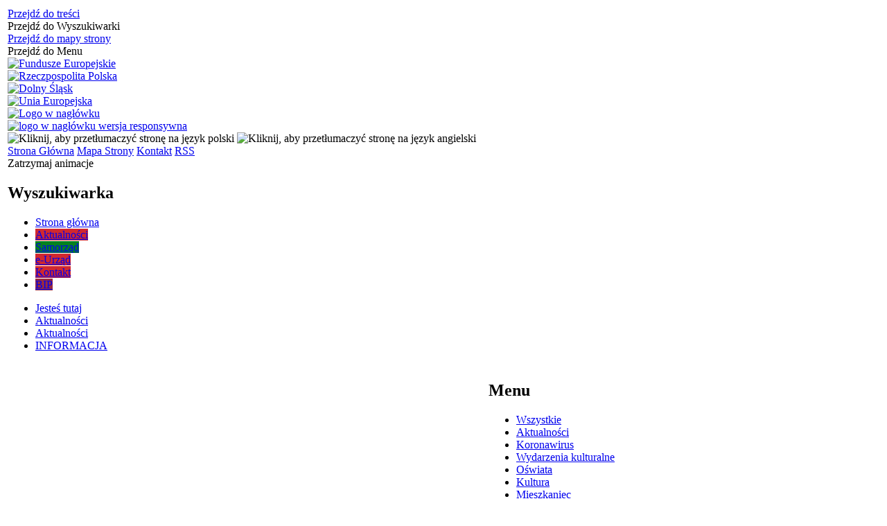

--- FILE ---
content_type: text/html; charset=utf-8
request_url: https://gmina.klodzko.pl/aktualnosc-1484-informacja.html
body_size: 18479
content:
<!DOCTYPE html>
<html lang="pl"  itemscope="itemscope" itemtype="http://schema.org/WebPage" xmlns="http://www.w3.org/1999/xhtml">
    <head>
        <!-- METAS - - - - - - - - - - - - - - - - - - - - - - - - - - - - - -->
        <title itemprop="name">INFORMACJA - Aktualności - Gmina Kłodzko</title>
<meta http-equiv="Content-Type" content="text/html; charset=utf-8" />
	<meta name="title" content="INFORMACJA - Aktualności - Gmina Kłodzko" />
	<meta name="description" content="Gmina Kłodzko" />
	<meta name="keywords" content="kłodzko, gmina, gmina kłodzko, kotlina kłodzka, urząd, wójt" />
	<meta name="author" content="CONCEPT Intermedia www.sam3.pl" />
	<meta name="robots" content="index, follow" />
        <meta name="viewport" content="width=device-width" />        
                                <meta property="og:image" content="http://gmina.klodzko.pl/images/portal_img.jpg"/>
        <meta property="og:title" content="INFORMACJA"/>
    <meta property="og:description" content=" Informujemy, że Wójt Gminy Kłodzko wystąpił w dniu 11 sierpnia 2014 roku do Wojewody Dolnośląskiego z wnioskiem o uznanie terenu Gminy Kłodzko za obszar dotknięty niekorzystnymi warunkami atmosferycznymi w postaci długotrwałych i nawalnych deszczy..."/>
    <meta property="og:site_name" content="Gmina Kłodzko"/>
    <meta property="og:url" content="https://gmina.klodzko.pl/aktualnosc-1484-informacja.html"/>
    <meta property="og:type" content="article" />
    
        <!-- EXTERNALS - - - - - - - - - - - - - - - - - - - - - - - - - - - -->		
        <link rel="shortcut icon" href="/themes/skin_01/images/favicon.ico" />
        <link rel="alternate" type="application/rss+xml"  title="RSS 2.0" href="https://gmina.klodzko.pl/aktualnosci.xml" />
        	<link rel="stylesheet" type="text/css" media="all" href="/css/skin_01/common.css" />
	<link rel="stylesheet" type="text/css" media="all" href="/css/concept.gallery.css" />
	<link rel="stylesheet" type="text/css" media="all" href="/css/_global.css" />
	<link rel="stylesheet" type="text/css" media="screen" href="/css/concept-carousel.css" />
	<link rel="stylesheet" type="text/css" media="screen" href="/css/smoothness/jquery-ui-1.9.2.custom.min.css" />
	<link rel="stylesheet" type="text/css" media="screen" href="/js/fancyBox/jquery.fancybox.css" />
	<link rel="stylesheet" type="text/css" media="print" href="/css/print_strona.css" />
	<link rel="stylesheet" type="text/css" media="screen" href="/css/skin_01/responsive.css" />
	<link rel="stylesheet" type="text/css" media="all" href="/css/skin_01/_multisite.css" />
	<link rel="stylesheet" type="text/css" media="screen" href="/css/domyslny_custom_styles.css" />

        <!-- JAVASCRIPTS - - - - - - - - - - - - - - - - - - - - - - - - - - -->
                <script src="/js/jquery/jquery-1.12.4.min.js"></script>
        <script src="/js/jquery/jquery-3.1.1.min.js"></script>
        <script src="/js/jquery/jquery-ui-1.9.2.custom.min.js"></script>
        <script src="/js/hammer.min.js"></script>
        <script src="/js/jquery/jquery.ui.datepicker.min.js"></script> 
        <script src="/js/jquery/jquery-ui-timepicker-addon.min.js"></script> 
        
        <!-- cdn for modernizr, if you haven't included it already -->
        <!-- script src="http://cdn.jsdelivr.net/webshim/1.12.4/extras/modernizr-custom.js"></script -->
        <!-- polyfiller file to detect and load polyfills -->
        <!-- script src="http://cdn.jsdelivr.net/webshim/1.12.4/polyfiller.js"></script -->

        

        <script>
        function get_upload_image_size(dimension)
        {
        if(dimension == 'x')
        return 450;
        else
        return 314;
        }
        </script>
        
        <script src="https://maps.googleapis.com/maps/api/js?v=3&amp;key=AIzaSyACcsiFmtVFNYURnPP3GVooHYcOt-ceyIM&amp;language=pl&amp;libraries=places,visualization,geometry"></script>
<script src="/js/../themes/skin_01/js/multisite.js"></script>
<script src="/js/menu.min.js"></script>
<script src="/js/functions.js"></script>
<script src="/js/jquery/concept-rotator.js"></script>
<script src="/js/jquery/jquery.easing.1.3.js"></script>
<script src="/js/gsap/TweenMax.min.js"></script>
<script src="/js/gsap/plugins/ScrollToPlugin.min.js"></script>
<script src="/js/gsap/plugins/CSSPlugin.min.js"></script>
<script src="/js/gsap/easing/EasePack.min.js"></script>
<script src="/js/concept.gallery.js?ver=3.0"></script>
<script src="/js/akceslab-ytplayer.js"></script>
<script src="/js/concept_carousel_v1_0.js"></script>
		
    </head>
        <body class="module-aktualnosci action-show id-1484 junk-informacja relURI-aktualnosc-1484-informacja.html">
       
                <div class="page_title" style="display: none">
            Gmina Kłodzko - gmina.klodzko.pl
<br /><span class="data">Wygenerowano:&nbsp;20-01-2026</span>        </div>
        
        <h1 hidden>Gmina Kłodzko - gmina.klodzko.pl
</h1>

        <div id="page_content">       
            <div id="overlay" onclick="clear_other_mobile_active_elements();toggle_body_overflow();"></div>
            <div id="page_container">                <table role="presentation" id="table_1" class="sekcja-paneli" style="width: 100%;">
<tbody>	<tr>
		<td id="PAN_HEAD" class="panel">
			<div>
<div class="wcag_links">
	<div class="links">
		<div class="hidden">
			<a href="#content" data-offset="-300" class="scroll_to">Przejdź do treści</a>
		</div>
		
		<div class="hidden"><div tabindex="0" onclick="jQuery('body').scrollTo('*[id^=\'search_comn_\']'); jQuery('*[id^=\'search_comn_\']').val('').focus();">Przejdź do Wyszukiwarki</div></div>
		<div class="hidden"><a class="mapa_strony" tabindex="0" href="/mapa_strony.html">Przejdź do mapy strony</a></div>
		<div class="hidden"><div tabindex="0" onclick="jQuery('body').scrollTo('*[id^=\'mainMenu_\']'); jQuery(':focusable', jQuery('*[id^=\'mainMenu_\']'))[0].focus();">Przejdź do Menu</div></div>
	</div>
</div>

<script>
	jQuery('.scroll_to').css('cursor' , 'pointer').click(function () {
	var target = jQuery(this).attr('href');
	jQuery('html, body').animate({
	scrollTop: jQuery(target).offset().top -140
	}, 1000);
	});
</script>



        
	
    <div class="miejsce-banerowe logotypy_w_naglowku" >
        <div class="pole-banerowe noprint" style="flex-grow: 1; " >
<a href="/" target="_self"><img src="/uploads/pub/img_files/img_2259/a1.png" alt="Fundusze Europejskie" title="Fundusze Europejskie" onclick="jQuery.ajax({
	type:'POST',
	url:'/banery/click/id/2259.html',
	dataType:'html'})" /></a></div>
<div class="pole-banerowe noprint" style="flex-grow: 1; " >
<a href="/" target="_self"><img src="/uploads/pub/img_files/img_2260/a2.png" alt="Rzeczpospolita Polska" title="Rzeczpospolita Polska" onclick="jQuery.ajax({
	type:'POST',
	url:'/banery/click/id/2260.html',
	dataType:'html'})" /></a></div>
<div class="pole-banerowe noprint" style="flex-grow: 1; " >
<a href="/" target="_self"><img src="/uploads/pub/img_files/img_2261/a3.png" alt="Dolny Śląsk" title="Dolny Śląsk" onclick="jQuery.ajax({
	type:'POST',
	url:'/banery/click/id/2261.html',
	dataType:'html'})" /></a></div>
<div class="pole-banerowe noprint" style="flex-grow: 1; " >
<a href="/" target="_self"><img src="/uploads/pub/img_files/img_2262/a4.png" alt="Unia Europejska" title="Unia Europejska" onclick="jQuery.ajax({
	type:'POST',
	url:'/banery/click/id/2262.html',
	dataType:'html'})" /></a></div>
        </div>

    <div class="miejsce-banerowe logo_w_naglowku" >
        <div class="pole-banerowe noprint" style="flex-grow: 1; " >
<a href="/" target="_self"><img src="/uploads/pub/img_files/img_2221/logo.png" alt="Logo w nagłówku" title="" onclick="jQuery.ajax({
	type:'POST',
	url:'/banery/click/id/2221.html',
	dataType:'html'})" /></a></div>
        </div>

    <div class="miejsce-banerowe logo_w_naglowku_zadokowane" >
        <div class="pole-banerowe noprint" style="flex-grow: 1; " >
<a href="/" target="_self"><img src="/uploads/pub/img_files/img_1891/logo_small.png" alt="logo w nagłówku wersja responsywna" title="" onclick="jQuery.ajax({
	type:'POST',
	url:'/banery/click/id/1891.html',
	dataType:'html'})" /></a></div>
        </div>
<div class="translate-bar component" >
    
    <div id="google-translation-flags" class="notranslate">
        <span class="polski" title="Polski" tabindex="0" data-lng="pl"><img alt="Kliknij, aby przetłumaczyć stronę na język polski" src="/images/admin//lang_icons/ico_pl.gif" /></span>
        <span class="angielski" title="Angielski" tabindex="0" data-lng="en"><img alt="Kliknij, aby przetłumaczyć stronę na język angielski" src="/images/admin/lang_icons/ico_en.gif" /></span>     
    </div>
    
    <script>
        jQuery('#google-translation-flags span').click(function() {
          var lang = jQuery(this).attr('class');
		  		            
          if(lang != 'polski')
          {
            var $frame = jQuery('.goog-te-menu-frame:first');
            if (!$frame.size())
            {
                alert("Error: Could not find Google translate frame.");
                return false;
            }
            jQuery('html').attr('lang', jQuery(this).attr('data-lng'));
            $frame.contents().find('.goog-te-menu2-item span.text:contains('+lang+')').get(0).click();
          }
          else
          {  
              var $frame = jQuery('.goog-te-banner-frame:first');
              if (!$frame.size())
              {
                  alert("Error: Could not find Google translate frame.");
                  return false;
              }

              jQuery('html').attr('lang', 'pl');
              $frame.contents().find('.goog-close-link').get(0).click();
          }
          
          return false;
        });
		
		jQuery(window).on("load", function () {
			jQuery('.translate-bar.component').css('min-width','0px');
		});
		
    </script>
    
    <div id="google_translate_element"></div>
    <script>
        function googleTranslateElementInit() {
                        new google.translate.TranslateElement({pageLanguage: 'pl', includedLanguages: 'af,ar,az,be,bg,bn,ca,cs,cy,da,de,el,en,eo,es,et,eu,fa,fi,fr,ga,gl,gu,hi,hr,ht,hu,hy,id,is,it,iw,ja,ka,kn,ko,la,lt,lv,mk,ms,mt,nl,no,pt,pl,ro,ru,sk,sl,sq,sr,sv,sw,ta,te,th,tl,tr,uk,ur,vi,yi,zh-CN,zh-TW', layout: google.translate.TranslateElement.InlineLayout.SIMPLE, autoDisplay: false}, 'google_translate_element');
                    }
    </script>
    <script src="https://translate.google.com/translate_a/element.js?cb=googleTranslateElementInit"></script>

</div>

<div class="noprint pole-banerowe">
<div class="topMenu_infobar">
    <div class="links">     

      <a href="/" class="home">Strona Główna</a>
		
      <a href="/mapa_strony.html" class="mapa_strony">Mapa Strony</a>
							
      <a href="/kontakt.html" class="poczta">Kontakt</a>
		
      <a href="/aktualnosci.xml" class="rss">RSS</a>
      
      <div class="cl" style="float: none; height: 0;"></div>
        
    </div>
</div>
</div>
<div class="clr"></div><script>    
function toggleGlobalPause()    {        globalPause = !globalPause;        jQuery(".stop-anim").toggleClass("play");        var x = jQuery(".stop-anim").text();        if (x == 'Wznów animacje') {            jQuery(".stop-anim").text("Zatrzymaj animacje");            jQuery(".stop-anim").attr("title", "Zatrzymaj animacje");        } else {            jQuery(".stop-anim").text("Wznów animacje");            jQuery(".stop-anim").attr("title", "Wznów animacje");        }    }
</script>	


<div class="accesible">   

	<div class="stop-anim" title="Zatrzymaj animacje" tabindex="0" onclick="toggleGlobalPause();">
		Zatrzymaj animacje	</div>    

	    

	<div class="wheelchair" title="Informacje o dostępności" onclick="location = ('https://gmina.klodzko.pl/strona-1-informacje_o_dostepnosci.html');">	
	</div>    
	
	 <div class="deklaracja_dostep" title="Deklaracja dostępności" onclick="location = ('https://gmina.klodzko.pl/deklaracja_dostepnosci.html');"></div>
	
	<div class="deaf" title="Informacje dla niesłyszących" onclick="location = ('https://gmina.klodzko.pl/strona-2-informacje_dla_nieslyszacych.html');">
	</div>

    <div class="contrast" title="Informacje o Kontrascie" onclick="location = ('https://gmina.klodzko.pl/strona-3-informacja_o_kontrascie.html');"></div>



</div><section class="component wyszukiwarka-wrapper " >

            <header class="belka hidden-wcag">
            <h2 class="title"><span>Wyszukiwarka</span></h2>
        </header>
    
    <div class="comn-wyszukiwarka" role="search">

        
        <div id="search_box_comn_srch_af6a2738e153afea8befe53b53ca17ed"></div>

        <div class="cl"></div>
    </div>

    <script>
//<![CDATA[
jQuery.ajax({
	type:'POST',
	url:'/Common/getSearchAllForm/disp/none/hash_id/comn_srch_af6a2738e153afea8befe53b53ca17ed.html',
	dataType:'html',
	success:function(data, textStatus){jQuery('#search_box_comn_srch_af6a2738e153afea8befe53b53ca17ed').html(data);},
	complete:function(XMLHttpRequest, textStatus){wcagstinks(jQuery("#adv_form")); updateAdvSearchWidth(); jQuery("#adv_form");}})
//]]>
</script>
</section>
<div class="cl"></div>
<nav class="glowneMenu" data-component-name="comn_mainmenu" id="mainMenu_50b00481ad782ebd78ee9a59d517463a-wrapper">   
    <div class="okazja_top2"></div>
    <div class="okazja_top3"></div>
            <ul class="mainMenu simplified" id="comn_50b00481ad782ebd78ee9a59d517463a">
         <li class="block block_nr_1" id="comn_50b00481ad782ebd78ee9a59d517463a_pos_1">
<a target="_self" class="menu-level-1 no-submenu" style="border-color: white;" href="/"><span class="menu_select_left" style="background:white;"></span><span class="menu_select_right" style="background:white;"></span><span class="menu_select_bottom" style="background:white;"></span><span style="background:white;" class="tytul_menu">Strona główna</span></a>
</li> <li class="block block_nr_2" id="comn_50b00481ad782ebd78ee9a59d517463a_pos_2">
<a target="_self" class="menu-level-1 no-submenu" style="border-color: #d1282f;" href="/aktualnosci-lista.html"><span class="menu_select_left" style="background:#d1282f;"></span><span class="menu_select_right" style="background:#d1282f;"></span><span class="menu_select_bottom" style="background:#d1282f;"></span><span style="background:#d1282f;" class="tytul_menu">Aktualności</span></a>
</li> <li class="block block_nr_3" id="comn_50b00481ad782ebd78ee9a59d517463a_pos_3">
<a target="_self" class="menu-level-1 with-submenu" style="border-color: #05811f;" href="/strona-12-samorzad.html"><span class="menu_select_left" style="background:#05811f;"></span><span class="menu_select_right" style="background:#05811f;"></span><span class="menu_select_bottom" style="background:#05811f;"></span><span style="background:#05811f;" class="tytul_menu">Samorząd</span></a>
<span class="main-menu-toggler" onclick="mainMenuTogglePosition(this);"></span><div class="sub-block-menu" style="display: none; opacity: 0; height: 0; background: #05811f; border-color: #05811f; ">
<h2 style="border-bottom-color: #05811f;  background-color: #05811f; ">Samorząd</h2>
<ul class="level-1-wrapper">
<li class="level-1" style="background-color: #d1282f;"><a target="_self" class="menu-level-2" href="/strona-21-rada_gminy.html"><span class="label" style="background: #d1282f; border-color: #d1282f;" title=""></span>Rada Gminy</a></li><li class="level-1" style="background-color: #3376bc; "><a target="_self" class="menu-level-2" href="/strona-39-wojt_gminy.html"><span class="label" style="background: #3376bc; border-color: #3376bc;" title=""></span>Wójt Gminy</a></li><li class="level-1" style="background-color: #d1282f; "><a target="_self" class="menu-level-2" href="/strona-14-jednostki_organizacyjne.html"><span class="label" style="background: #d1282f; border-color: #d1282f;" title=""></span>Jednostki organizacyjne</a></li><li class="level-1" style="background-color: #d1282f; "><a target="_self" class="menu-level-2" href="/strona-24-mlodziezowa_rada_gminy.html"><span class="label" style="background: #d1282f; border-color: #d1282f;" title=""></span>Młodzieżowa Rada Gminy</a></li><li class="level-1" style="background-color: #d1282f; "><a target="_self" class="menu-level-2" href="/strona-3959-solectwa.html"><span class="label" style="background: #d1282f; border-color: #d1282f;" title=""></span>Sołectwa</a></li><li class="level-1" style="background-color: #d1282f; "><a target="_self" class="menu-level-2" href="/strona-17-partnerzy_gminy_klodzko.html"><span class="label" style="background: #d1282f; border-color: #d1282f;" title=""></span>Partnerzy Gminy Kłodzko  </a></li><li class="level-1" style="background-color: #d1282f; "><a target="_self" class="menu-level-2" href="/strona-207-dzielnicowi.html"><span class="label" style="background: #d1282f; border-color: #d1282f;" title=""></span>Dzielnicowi</a></li><li class="level-1" style="background-color: #d1282f; "><a target="_self" class="menu-level-2" href="/strona-3935-projekty.html"><span class="label" style="background: #d1282f; border-color: #d1282f;" title=""></span>Projekty</a></li><li class="level-1" style="background-color: #d1282f; "><a target="_self" class="menu-level-2" href="/strona-4349-zarzadzenia_wojta_gminy_klodzko.html"><span class="label" style="background: #d1282f; border-color: #d1282f;" title=""></span>Zarządzenia Wójta Gminy Kłodzko</a></li><li class="level-1" style="background-color: #d1282f; "><a target="_self" class="menu-level-2" href="/strona-4598-planowanie_przestrzenne.html"><span class="label" style="background: #d1282f; border-color: #d1282f;" title=""></span>Planowanie przestrzenne</a></li><li class="level-1" style="background-color: #d1282f; "><a target="_self" class="menu-level-2" href="/strona-51-przetargi_sprzedaz_nieruchomosci.html"><span class="label" style="background: #d1282f; border-color: #d1282f;" title=""></span>Przetargi - sprzedaż nieruchomości</a></li></ul><div tabindex="0" class="sub-menu-closer" id="submenu-closer-comn_50b00481ad782ebd78ee9a59d517463a_pos_3" style="color: #d1282f; "></div></div>
                                        <script>
                        var el_comn_50b00481ad782ebd78ee9a59d517463a_pos_3 = document.getElementById("comn_50b00481ad782ebd78ee9a59d517463a_pos_3");
                        mouseMenuNavigation(el_comn_50b00481ad782ebd78ee9a59d517463a_pos_3, "comn_50b00481ad782ebd78ee9a59d517463a_pos_3", 1);
                    </script>
            
                    </li> <li class="block block_nr_4" id="comn_50b00481ad782ebd78ee9a59d517463a_pos_4">
<a target="_self" class="menu-level-1 with-submenu" style="border-color: #d1282f;" href="/strona-4203-e_urzad.html"><span class="menu_select_left" style="background:#d1282f;"></span><span class="menu_select_right" style="background:#d1282f;"></span><span class="menu_select_bottom" style="background:#d1282f;"></span><span style="background:#d1282f;" class="tytul_menu">e-Urząd</span></a>
<span class="main-menu-toggler" onclick="mainMenuTogglePosition(this);"></span><div class="sub-block-menu" style="display: none; opacity: 0; height: 0; background: #d1282f; border-color: #d1282f; ">
<h2 style="border-bottom-color: #d1282f;  background-color: #d1282f; ">e-Urząd</h2>
<ul class="level-1-wrapper">
<li class="level-1" style="background-color: #d1282f;"><a target="_self" class="menu-level-2" href="/strona-4284-alerty_sms.html"><span class="label" style="background: #d1282f; border-color: #d1282f;" title=""></span>Alerty SMS</a></li><li class="level-1" style="background-color: #d1282f; "><a target="_self" class="menu-level-2" href="/strona-4207-elektroniczne_biuro_obslugi_interesanta.html"><span class="label" style="background: #d1282f; border-color: #d1282f;" title=""></span>Elektroniczne Biuro Obsługi Interesanta</a></li><li class="level-1" style="background-color: #d1282f; "><a target="_blank" class="menu-level-2" href="/strona-4297-wylaczenia_i_awarie_pradu.html"><span class="label" style="background: #d1282f; border-color: #d1282f;" title=""></span>Wyłączenia i awarie prądu</a></li><li class="level-1" style="background-color: #d1282f; "><a target="_self" class="menu-level-2" href="/strona-4206-e_usterka.html"><span class="label" style="background: #d1282f; border-color: #d1282f;" title=""></span>e-Usterka</a></li><li class="level-1" style="background-color: #d1282f; "><a target="_self" class="menu-level-2" href="/strona-4208-e_soltys.html"><span class="label" style="background: #d1282f; border-color: #d1282f;" title=""></span>e-Sołtys</a></li><li class="level-1" style="background-color: #d1282f; "><a target="_self" class="menu-level-2" href="/strona-4209-e_rada.html"><span class="label" style="background: #d1282f; border-color: #d1282f;" title=""></span>e-Rada</a></li><li class="level-1" style="background-color: #d1282f; "><a target="_self" class="menu-level-2" href="/strona-4210-e_turysta.html"><span class="label" style="background: #d1282f; border-color: #d1282f;" title=""></span>e-Turysta</a></li><li class="level-1" style="background-color: #d1282f; "><a target="_self" class="menu-level-2" href="/strona-4211-rejestry.html"><span class="label" style="background: #d1282f; border-color: #d1282f;" title=""></span>Rejestry</a></li><li class="level-1" style="background-color: #d1282f; "><a target="_self" class="menu-level-2" href="/strona-4421-system_informacji_przestrzennej_gminy.html"><span class="label" style="background: #d1282f; border-color: #d1282f;" title=""></span>System Informacji Przestrzennej Gminy Kłodzko</a></li></ul><div tabindex="0" class="sub-menu-closer" id="submenu-closer-comn_50b00481ad782ebd78ee9a59d517463a_pos_4" style="color: #d1282f; "></div></div>
                                        <script>
                        var el_comn_50b00481ad782ebd78ee9a59d517463a_pos_4 = document.getElementById("comn_50b00481ad782ebd78ee9a59d517463a_pos_4");
                        mouseMenuNavigation(el_comn_50b00481ad782ebd78ee9a59d517463a_pos_4, "comn_50b00481ad782ebd78ee9a59d517463a_pos_4", 1);
                    </script>
            
                    </li> <li class="block block_nr_5" id="comn_50b00481ad782ebd78ee9a59d517463a_pos_5">
<a target="_self" class="menu-level-1 no-submenu" style="border-color: #d1282f;" href="/kontakt.html"><span class="menu_select_left" style="background:#d1282f;"></span><span class="menu_select_right" style="background:#d1282f;"></span><span class="menu_select_bottom" style="background:#d1282f;"></span><span style="background:#d1282f;" class="tytul_menu">Kontakt</span></a>
</li> <li class="block block_nr_6" id="comn_50b00481ad782ebd78ee9a59d517463a_pos_6">
<a target="_blank" class="menu-level-1 no-submenu" style="border-color: #982a41;" href="http://bip.ugklodzko.nv.pl"><span class="menu_select_left" style="background:#982a41;"></span><span class="menu_select_right" style="background:#982a41;"></span><span class="menu_select_bottom" style="background:#982a41;"></span><span style="background:#982a41;" class="tytul_menu">BIP</span></a>
</li>                <script>
//<![CDATA[
                var candidate = document.getElementById('comn_50b00481ad782ebd78ee9a59d517463a_pos_2');
                candidate.className += ' sel';
        
//]]>
</script>                <script>
//<![CDATA[
window.onscroll = function() { menuDocking("comn_50b00481ad782ebd78ee9a59d517463a");}; 
//]]>
</script><script>
//<![CDATA[
window.onresize = function() { menuDocking("comn_50b00481ad782ebd78ee9a59d517463a");}; 
//]]>
</script>         </ul>
    </nav>
<div class="cl"></div>
    <div class="miejsce-banerowe baner_pod_naglowkiem" >
                </div>
<nav class="navigator" id="breadcrumbs">
    
    <ul itemscope itemtype="http://schema.org/BreadcrumbList">
        
    <li itemprop="itemListElement" itemscope itemtype="http://schema.org/ListItem"><a class="navigator_home" property="item" typeof="WebPage" href="/mapa_strony.html"><span itemprop="name">Jesteś tutaj</span></a><meta itemprop="position" content="1"></li><li itemprop="itemListElement" itemscope itemtype="http://schema.org/ListItem"><a property="item" typeof="WebPage" href="/aktualnosci-lista.html"><span itemprop="name">Aktualności</span></a><meta itemprop="position" content="2"></li><li itemprop="itemListElement" itemscope itemtype="http://schema.org/ListItem"><a property="item" typeof="WebPage" href="/aktualnosci-1-aktualnosci.html"><span itemprop="name">Aktualności</span></a><meta itemprop="position" content="3"></li><li itemprop="itemListElement" itemscope itemtype="http://schema.org/ListItem"><a property="item" typeof="WebPage" href="/aktualnosc-1484-informacja.html"><span itemprop="name">INFORMACJA</span></a><meta itemprop="position" content="4"></li>        
    </ul>

</nav>
			</div>
		</td>
	</tr>
</tbody></table>
<table role="presentation" id="table_2" class="sekcja-paneli" style="width: 100%;">
<tbody>	<tr>
		<td id="PAN_1" class="panel">
			<div>

    <div class="miejsce-banerowe baner_w_centralnym_panelu_u_gory" >
                </div>
				<div id='content'><div class="messages">
            
    
    
    </div>

<article itemscope itemtype="http://schema.org/NewsArticle">

    <meta itemprop="description" content=" Informujemy, że Wójt Gminy Kłodzko wystąpił w dniu 11 sierpnia 2014 roku do Wojewody Dolnośląskiego z wnioskiem o uznanie terenu Gminy Kłodzko za obszar dotknięty niekorzystnymi warunkami atmosferycznymi w postaci długotrwałych i nawalnych deszczy..." />
    <meta itemprop="datePublished" content="2014-08-14T09:04:33+02:00" />

    <header>
	
		<span class="etykieta_zajawka">
			<span class="label" style="background:#d1282f;" title="Aktualności"></span>		</span>
	
        <h2 class="title" itemprop="headline">
            INFORMACJA        </h2>
    </header>

    
   <span class="info"><strong class="date" title="Data publikacji">14.08.2014&nbsp;&nbsp;<span class="clock" title="Godzina publikacji">09:04</span></strong><strong class="author" title="Autor">Dominika Ferenc</strong></span>                   

        
    <div class="tresc" itemprop="articleBody">
        <p style="text-align: justify; line-height: 150%;"><span style="font-size: 16pt;">&nbsp;</span><span style="font-family: helvetica; font-size: 8pt;">Informujemy, że Wójt Gminy Kłodzko wystąpił w dniu 11 sierpnia 2014 roku do Wojewody Dolnośląskiego z wnioskiem o uznanie terenu Gminy Kłodzko za obszar dotknięty <span style="text-decoration: underline;">niekorzystnymi warunkami atmosferycznymi</span> w postaci długotrwałych i nawalnych deszczy jakie wystąpiły w okresie od 28 lipca 2014 r. do 4 sierpnia 2014 r., w wyniku których wystąpiły liczne straty w uprawach rolnych i działach specjalnych produkcji rolnej, spowodowane porośnięciem, wyleganiem oraz zarażeniem w znacznym stopniu chorobami grzybowymi roślin zbożowych.</span></p>
<p><span style="font-family: helvetica; font-size: 8pt;"><i>&nbsp;</i></span></p>    </div>

               

    <footer class="bottom">
        

                        <div class="microblog">
        <div class="microblog_icons">

            <!-- Facebook -->
            <a class="fb-share" href="https://www.facebook.com/sharer/sharer.php?u=https://gmina.klodzko.pl/aktualnosc-1484-informacja.html" onclick="javascript:window.open(this.href,
                            '', 'menubar=no,toolbar=no,resizable=yes,scrollbars=yes,height=600,width=600');
                    return false;">Wyślij na Facebooka</a>
            <!-- Tweeter -->
            <div class="tweeter-share" onclick="location = ('http://twitter.com/home?status=https://gmina.klodzko.pl/aktualnosc-1484-informacja.html&amp;t=INFORMACJA');" title="Wyślij na Twitter"></div>
            <!-- Śledzik -->
            <div class="nk-share" onclick="location = ('http://nasza-klasa.pl/sledzik?shout=https://gmina.klodzko.pl/aktualnosc-1484-informacja.html&amp;t=INFORMACJA');" title="Wyślij na Śledzika"></div>
            <!-- Wykop -->
            <div class="wykop-share" onclick="location = ('http://www.wykop.pl/dodaj?url=https://gmina.klodzko.pl/aktualnosc-1484-informacja.html&amp;t=INFORMACJA');" title="Wyślij na Wykop"></div>
            <!-- Wykop -->
            <div class="gg-share" onclick="location = ('gg:/set_status?description=https://gmina.klodzko.pl/aktualnosc-1484-informacja.html&amp;t=INFORMACJA');" title="Wyślij na GG"></div>
                                    <a title="Wyślij link e-mailem" class="fancybox mailto" onclick="var w=window.open(this.href,'popupWindow','left=100,top=10,width=500,height=430,location=no,scrollbars=no,resizable=no,directories=no,status=no,toolbar=no,menubar=no');w.focus();return false;" href="https://gmina.klodzko.pl/mail-informacja.html">Wyślij link e-mailem</a> 
           

            <a title="Kod QR linkujący do tego artykułu" class="qrcode fancybox" href="/uploads/QR_codes/e377868e3ddaef6e70abeda894140209.png">Kod QR linkujący do tego artykułu</a>            <div class="cl"></div>
        </div>
    </div>
    
                        <ul class="actions">
			<li class="prev" title="Przejdź do poprzedniej aktualności" onclick="location=('/aktualnosc-1474-uwaga_zmiana_terminu_przegladu_wsi_w.html');"><span class="hidden-wcag">Przejdź do - aktualność </span>Poprzednia</li>
			<li class="next" title="Przejdź do następnej aktualności" onclick="location=('/aktualnosc-1485-transfery.html');"><span class="hidden-wcag">Przejdź do - aktualność </span>Następna</li>
		<li title="Pobierz plik Pdf z treścią" class="pdf" onclick="location=('http://converter.sam3.pl/convert.php?url=https://gmina.klodzko.pl/aktualnosc-1484-informacja.html&amp;title=INFORMACJA');"><span class="hidden-wcag">Pobierz artykuł w formie pliku </span>Pdf</li>					<li class="print" title="Drukuj treść" onclick="window.print();">Drukuj<span class="hidden-wcag"> treść tego artykułu</span></li>
			<li class="back" title="Powrót" onclick="history.back();">Powrót<span class="hidden-wcag"> do poprzedniej strony</span></li>
			<li class="zglos" title="Kontakt" onclick="location=('/kontakt.html');">Kontakt<span class="hidden-wcag"> na stronie Kontakt</span></li>
	                
</ul>                <div class="cl"></div>
    </footer>
</article>

<div class="cl"></div>

    <div class="noprint">
        
<section class="component" data-component-name="news_aktualnosci_inne" id="news_f3ba515f288ae004b2d009cc20d9770a"> 

    <header class="belka">
        <h2 class="title">
            <a href="/aktualnosci-1-Aktualno%C5%9Bci.html">Czytaj inne aktualności w kategorii:&nbsp;Aktualności</a>        </h2>
    </header>

    <ul class="zaj-list switcher view_normal size-thumb columns-3">	<li class="zaj-wrapper" ><div class="zajawka "><a target="_self" href="/aktualnosc-5744-dni_otwarte_z_ksef.html"><span class="box-left" style="width: 450px;">
    <img alt="" src="/uploads/pub/news/news_5744/zajawki/thumb_cbba9be2a2b3d15e69f07cc6df5e98bc7898a96e.jpg" />
</span>

<span class="box-right">
     
  <span class="title">    
    <span class="etykieta_zajawka">      
    	<span class="label" style="background: #d1282f; border-color: #d1282f;" title=""></span> <span class="label" style="background: #d1282f; border-color: #d1282f;" title=""></span>      
    </span>    
    Dni otwarte z KSeF  
    <span class="etykieta_zajawka newsbox_etykieta">      
    	<span class="label" style="background: #d1282f; border-color: #d1282f;" title=""></span> <span class="label" style="background: #d1282f; border-color: #d1282f;" title=""></span>      
    </span>   
  </span>
  <span class="tresc">
    W związku z wprowadzeniem KSeF, we wszystkich dolnośląskich urzędach skarbowych odbędą się dni otwarte: 24-25 i 30 stycznia, które adresowane są do mikro, makro i średnich przedsiębiorców. Więcej...
  </span>
  
  <span class="zajawka_click">
    kliknij, aby przejść do dalszej części informacji
  </span>
  
</span>
<span class="cl" style="display:block;"></span></a></div>	</li>	<li class="zaj-wrapper" ><div class="zajawka "><a target="_self" href="/aktualnosc-5743-kwalifikacja_wojskowa_2026.html"><span class="box-left" style="width: 450px;">
    <img alt="" src="/uploads/pub/news/news_5743/zajawki/thumb_f6ba3fe43b1fc22113176393d0b3659ca2eb2a68.jpg" />
</span>

<span class="box-right">
     
  <span class="title">    
    <span class="etykieta_zajawka">      
    	<span class="label" style="background: #d1282f; border-color: #d1282f;" title=""></span>      
    </span>    
    Kwalifikacja Wojskowa 2026  
    <span class="etykieta_zajawka newsbox_etykieta">      
    	<span class="label" style="background: #d1282f; border-color: #d1282f;" title=""></span>      
    </span>   
  </span>
  <span class="tresc">
    W 2026 roku kwalifikacja wojskowa odbędzie się w całym kraju w okresie od 2 lutego do 30 kwietnia 2026 r.! Osoby podlegające obowiązkowi stawienia się do kwalifikacji wojskowej zameldowane na pobyt stały lub czasowy trwający ponad trzy miesiące na...
  </span>
  
  <span class="zajawka_click">
    kliknij, aby przejść do dalszej części informacji
  </span>
  
</span>
<span class="cl" style="display:block;"></span></a></div>	</li>	<li class="zaj-wrapper" ><div class="zajawka "><a target="_self" href="/aktualnosc-5742-ogloszenie_wynikow_otwartego_konkursu.html"><span class="box-left" style="width: 450px;">
    <img alt="" src="/uploads/pub/news/news_5742/zajawki/thumb_d09c049b6cee9c4f6c1a801a63c8e0b35ae82b66.jpg" />
</span>

<span class="box-right">
     
  <span class="title">    
    <span class="etykieta_zajawka">      
    	<span class="label" style="background: #d1282f; border-color: #d1282f;" title=""></span> <span class="label" style="background: #d1282f; border-color: #d1282f;" title=""></span>      
    </span>    
    Ogłoszenie wyników otwartego konkursu  
    <span class="etykieta_zajawka newsbox_etykieta">      
    	<span class="label" style="background: #d1282f; border-color: #d1282f;" title=""></span> <span class="label" style="background: #d1282f; border-color: #d1282f;" title=""></span>      
    </span>   
  </span>
  <span class="tresc">
    Dokument dotyczy ogłoszenia wyników konkursu ofert na realizację zadań publicznych z zakresu upowszechniania kultury fizycznej i sportu w 2026 r.
  </span>
  
  <span class="zajawka_click">
    kliknij, aby przejść do dalszej części informacji
  </span>
  
</span>
<span class="cl" style="display:block;"></span></a></div>	</li>	</ul>
    <div class="link" style="float:right;">
        <a class="act" title="pozostałe z kategorii" href="/aktualnosci-1-Aktualno%C5%9Bci.html">Pozostałe w kategorii</a>    </div>
	
	<div class="clr"></div>

</section>
    </div>
                 

<script>
    function get_upload_image_size(dimension)
    {
        if (dimension == 'x')
            return 450;
        else
            return 314;
    }

    jQuery(document).ready(function () {
        gallery_inject();
    });
</script>  
<script src="/js/fancyBox/jquery.fancybox.min.js" ></script>
<script>
    jQuery('.fancybox').fancybox({
        transitionIn	:	'fade',
		transitionOut	:	'fade',
        speedIn         :	600, 
		speedOut		:	200, 
        autoScale: true,
        closeBtn: false,
        beforeShow: function () {
         
            var imgAlt = jQuery(this.element).find("img").attr("alt");
                       
            if (imgAlt) {
                this.title = imgAlt;
                jQuery(".fancybox-image").attr("alt", imgAlt);
            } else {
                this.title = '';											   
            }

            this.title = (this.title ? '<h4>' + this.title + '</h4>' : '') ;
            if (this.group.length > 1) {
                this.title += '<span class="counter">Zdjęcie ' + (this.index + 1) + ' z ' + this.group.length + '</span>';
                if (jQuery.fancybox.player.isActive) {
                    this.title += '<a href="javascript:jQuery.fancybox.play();" title="Wyłącz pokaz zdjęć" class="myPlay myPlayON" onclick="jQuery(\'.myPlay\').toggleClass(\'myPlayON\')">Zatrzymaj</a>';
                } else {
                    this.title += '<a href="javascript:jQuery.fancybox.play();" title="Włącz pokaz zdjęć" class="myPlay" onclick="jQuery(\'.myPlay\').toggleClass(\'myPlayON\')">Uruchom</a>';
                }
            }
            this.title += '<a onClick="parent.jQuery.fancybox.close();" alt="Zamknij" title="Zamyka okno" class="fancybox-item fancybox-close" href="javascript:;">Zamknij</a>';
        },
        helpers: {
            title: {
                type: 'inside',
                position: 'top',
            }
        },
        afterShow: function () {
            // odkomentuj v2 zeby uruchomic FancyBox-a z focusem
            //jQuery(this.content).attr("tabindex",1).focus(); // v1
            //jQuery('.fancybox-wrap a').first().focus(); // v2
        }
    });
</script>

				</div>

    <div class="miejsce-banerowe baner_w_centralnym_panelu_na_dole" >
                </div>
			</div>
		</td>
		<td id="PAN_2" class="panel">
			<div>

    <div class="miejsce-banerowe baner_w_prawym_panelu_u_gory" >
                </div>
<div><nav class="aktu_menu component">

            <header class="belka">
            <h2 class="title"><span>Menu</span></h2>
        </header>
    
    <ul class="portal-menu" id="news_12af88b27ca791993b30a2da2941870e">
        <li id="level-1-news_12af88b27ca791993b30a2da2941870e-all" class="level-1"><a href="/aktualnosci-lista-reset.html"><span class="label" style="background: #d1282f; border-color: #d1282f;" title=""></span>Wszystkie</a></li><li id="level-1-news_12af88b27ca791993b30a2da2941870e-1" class="level-1"><a href="/aktualnosci-1-aktualnosci.html"><span class="label" style="background: #d1282f; border-color: #d1282f;" title=""></span>Aktualności</a><ul class="level-2-wrapper" style="display: none;" id="level-2-news_12af88b27ca791993b30a2da2941870e-wrapper-1"><li class="level-2" id="level-2-news_12af88b27ca791993b30a2da2941870e-149" style="background-color: #d1282f; color: #fff;"><a href="/aktualnosci-149-zarzadzenia_wojta_gminy_klodzko.html"><span class="label" style="background: #d1282f; border-color: #d1282f;" title=""></span>Zarządzenia Wójta Gminy Kłodzko</a></li></ul></li><li id="level-1-news_12af88b27ca791993b30a2da2941870e-138" class="level-1"><a href="/aktualnosci-138-koronawirus.html"><span class="label" style="background: #d1282f; border-color: #d1282f;" title=""></span>Koronawirus</a></li><li id="level-1-news_12af88b27ca791993b30a2da2941870e-34" class="level-1"><a href="/aktualnosci-34-wydarzenia_kulturalne.html"><span class="label" style="background: #d1282f; border-color: #d1282f;" title=""></span>Wydarzenia kulturalne</a></li><li id="level-1-news_12af88b27ca791993b30a2da2941870e-52" class="level-1"><a href="/aktualnosci-52-oswiata.html"><span class="label" style="background: #d1282f; border-color: #d1282f;" title=""></span>Oświata</a><ul class="level-2-wrapper" style="display: none;" id="level-2-news_12af88b27ca791993b30a2da2941870e-wrapper-52"><li class="level-2" id="level-2-news_12af88b27ca791993b30a2da2941870e-147" style="background-color: #d1282f; color: #fff;"><a href="/aktualnosci-147-zarzadzenia.html"><span class="label" style="background: #d1282f; border-color: #d1282f;" title=""></span>Zarządzenia</a></li><li class="level-2" id="level-2-news_12af88b27ca791993b30a2da2941870e-148" style="background-color: #d1282f; color: #fff;"><a href="/aktualnosci-148-aktualnosci.html"><span class="label" style="background: #d1282f; border-color: #d1282f;" title=""></span>Aktualności</a></li></ul></li><li id="level-1-news_12af88b27ca791993b30a2da2941870e-120" class="level-1"><a href="/aktualnosci-120-kultura.html"><span class="label" style="background: #d1282f; border-color: #d1282f;" title=""></span>Kultura</a><ul class="level-2-wrapper" style="display: none;" id="level-2-news_12af88b27ca791993b30a2da2941870e-wrapper-120"><li class="level-2" id="level-2-news_12af88b27ca791993b30a2da2941870e-121" style="background-color: #d1282f; color: #fff;"><a href="/aktualnosci-121-osrodek_kultury_sportu_i_rekreacji.html"><span class="label" style="background: #d1282f; border-color: #d1282f;" title=""></span>Ośrodek Kultury, Sportu i Rekreacji</a></li><li class="level-2" id="level-2-news_12af88b27ca791993b30a2da2941870e-122" style="background-color: #d1282f; color: #fff;"><a href="/aktualnosci-122-wydarzenia_kulturalne.html"><span class="label" style="background: #d1282f; border-color: #d1282f;" title=""></span>Wydarzenia kulturalne</a></li><li class="level-2" id="level-2-news_12af88b27ca791993b30a2da2941870e-123" style="background-color: #d1282f; color: #fff;"><a href="/aktualnosci-123-wydarzenia_sportowe.html"><span class="label" style="background: #d1282f; border-color: #d1282f;" title=""></span>Wydarzenia sportowe</a></li><li class="level-2" id="level-2-news_12af88b27ca791993b30a2da2941870e-124" style="background-color: #d1282f; color: #fff;"><a href="/aktualnosci-124-kola_zainteresowan.html"><span class="label" style="background: #d1282f; border-color: #d1282f;" title=""></span>Koła zainteresowań</a></li><li class="level-2" id="level-2-news_12af88b27ca791993b30a2da2941870e-125" style="background-color: #d1282f; color: #fff;"><a href="/aktualnosci-125-chor_soltysow.html"><span class="label" style="background: #d1282f; border-color: #d1282f;" title=""></span>Chór Sołtysów</a></li><li class="level-2" id="level-2-news_12af88b27ca791993b30a2da2941870e-126" style="background-color: #d1282f; color: #fff;"><a href="/aktualnosci-126-kola_gospodyn_wiejskich.html"><span class="label" style="background: #d1282f; border-color: #d1282f;" title=""></span>Koła Gospodyń Wiejskich</a></li><li class="level-2" id="level-2-news_12af88b27ca791993b30a2da2941870e-127" style="background-color: #d1282f; color: #fff;"><a href="/aktualnosci-127-artysci_ludowi.html"><span class="label" style="background: #d1282f; border-color: #d1282f;" title=""></span>Artyści ludowi</a></li><li class="level-2" id="level-2-news_12af88b27ca791993b30a2da2941870e-128" style="background-color: #d1282f; color: #fff;"><a href="/aktualnosci-128-stypendium_ciechowskiego.html"><span class="label" style="background: #d1282f; border-color: #d1282f;" title=""></span>Stypendium Ciechowskiego</a></li><li class="level-2" id="level-2-news_12af88b27ca791993b30a2da2941870e-129" style="background-color: #d1282f; color: #fff;"><a href="/aktualnosci-129-biblioteka_publiczna.html"><span class="label" style="background: #d1282f; border-color: #d1282f;" title=""></span>Biblioteka Publiczna</a></li></ul></li><li id="level-1-news_12af88b27ca791993b30a2da2941870e-130" class="level-1"><a href="/aktualnosci-130-mieszkaniec.html"><span class="label" style="background: #d1282f; border-color: #d1282f;" title=""></span>Mieszkaniec</a><ul class="level-2-wrapper" style="display: none;" id="level-2-news_12af88b27ca791993b30a2da2941870e-wrapper-130"><li class="level-2" id="level-2-news_12af88b27ca791993b30a2da2941870e-154" style="background-color: #d1282f; color: #fff;"><a href="/aktualnosci-154-cieple_mieszkanie.html"><span class="label" style="background: #d1282f; border-color: #d1282f;" title=""></span>Ciepłe Mieszkanie</a></li><li class="level-2" id="level-2-news_12af88b27ca791993b30a2da2941870e-166" style="background-color: #d1282f; color: #fff;"><a href="/aktualnosci-166-ostrzezenia_pogodowe.html"><span class="label" style="background: #d1282f; border-color: #d1282f;" title=""></span>Ostrzeżenia pogodowe</a></li></ul></li><li id="level-1-news_12af88b27ca791993b30a2da2941870e-131" class="level-1"><a href="/aktualnosci-131-turysta.html"><span class="label" style="background: #d1282f; border-color: #d1282f;" title=""></span>Turysta</a></li><li id="level-1-news_12af88b27ca791993b30a2da2941870e-133" class="level-1"><a href="/aktualnosci-133-wojt.html"><span class="label" style="background: #d1282f; border-color: #d1282f;" title=""></span>Wójt</a><ul class="level-2-wrapper" style="display: none;" id="level-2-news_12af88b27ca791993b30a2da2941870e-wrapper-133"><li class="level-2" id="level-2-news_12af88b27ca791993b30a2da2941870e-134" style="background-color: #d1282f; color: #fff;"><a href="/aktualnosci-134-zbigniew_tur_2018_2029.html"><span class="label" style="background: #d1282f; border-color: #d1282f;" title=""></span>Zbigniew Tur (2018-2029)</a></li><li class="level-2" id="level-2-news_12af88b27ca791993b30a2da2941870e-135" style="background-color: #d1282f; color: #fff;"><a href="/aktualnosci-135-stanislaw_longawa_2010_2018.html"><span class="label" style="background: #d1282f; border-color: #d1282f;" title=""></span>Stanisław Longawa (2010-2018)</a></li><li class="level-2" id="level-2-news_12af88b27ca791993b30a2da2941870e-136" style="background-color: #d1282f; color: #fff;"><a href="/aktualnosci-136-ryszard_niebieszczanski_1994_2010.html"><span class="label" style="background: #d1282f; border-color: #d1282f;" title=""></span>Ryszard Niebieszczański (1994-2010)</a></li></ul></li><li id="level-1-news_12af88b27ca791993b30a2da2941870e-137" class="level-1"><a href="/aktualnosci-137-dolnoslaski_festiwal_muzyczny.html"><span class="label" style="background: #d1282f; border-color: #d1282f;" title=""></span>Dolnośląski Festiwal Muzyczny </a></li><li id="level-1-news_12af88b27ca791993b30a2da2941870e-139" class="level-1"><a href="/aktualnosci-139-projekty.html"><span class="label" style="background: #d1282f; border-color: #d1282f;" title=""></span>Projekty</a><ul class="level-2-wrapper" style="display: none;" id="level-2-news_12af88b27ca791993b30a2da2941870e-wrapper-139"><li class="level-2" id="level-2-news_12af88b27ca791993b30a2da2941870e-140" style="background-color: #d1282f; color: #fff;"><a href="/aktualnosci-140-fundusze_2014_2020.html"><span class="label" style="background: #d1282f; border-color: #d1282f;" title=""></span>Fundusze 2014-2020</a><ul class="level-3-wrapper" style="display: none;" id="level-3-news_12af88b27ca791993b30a2da2941870e-wrapper-140"><li class="level-3" id="level-3-news_12af88b27ca791993b30a2da2941870e-141" style="background-color: #d1282f; color: #fff;"><a href="/aktualnosci-141-prow_2014_2020.html"><span class="label" style="background: #d1282f; border-color: #d1282f;" title=""></span>PROW 2014-2020</a></li><li class="level-3" id="level-3-news_12af88b27ca791993b30a2da2941870e-142" style="background-color: #d1282f; color: #fff;"><a href="/aktualnosci-142-rpo_wd_2014_2020.html"><span class="label" style="background: #d1282f; border-color: #d1282f;" title=""></span> RPO WD 2014-2020</a></li><li class="level-3" id="level-3-news_12af88b27ca791993b30a2da2941870e-143" style="background-color: #d1282f; color: #fff;"><a href="/aktualnosci-143-rpo_wg_fotowoltaika_grant.html"><span class="label" style="background: #d1282f; border-color: #d1282f;" title=""></span>RPO WG Fotowoltaika Grant</a></li><li class="level-3" id="level-3-news_12af88b27ca791993b30a2da2941870e-144" style="background-color: #d1282f; color: #fff;"><a href="/aktualnosci-144-dotacje_krajowe.html"><span class="label" style="background: #d1282f; border-color: #d1282f;" title=""></span>Dotacje krajowe</a></li><li class="level-3" id="level-3-news_12af88b27ca791993b30a2da2941870e-145" style="background-color: #d1282f; color: #fff;"><a href="/aktualnosci-145-interreg_va.html"><span class="label" style="background: #d1282f; border-color: #d1282f;" title=""></span>Interreg VA</a></li></ul></li><li class="level-2" id="level-2-news_12af88b27ca791993b30a2da2941870e-163" style="background-color: #d1282f; color: #fff;"><a href="/aktualnosci-163-budzet_panstwa.html"><span class="label" style="background: #d1282f; border-color: #d1282f;" title=""></span>Budżet Państwa</a></li></ul></li><li id="level-1-news_12af88b27ca791993b30a2da2941870e-150" class="level-1"><a href="/aktualnosci-150-powodz_2024.html"><span class="label" style="background: #d1282f; border-color: #d1282f;" title=""></span>Powódź 2024</a></li><li id="level-1-news_12af88b27ca791993b30a2da2941870e-151" class="level-1"><a href="/aktualnosci-151-konsultacje_spoleczne.html"><span class="label" style="background: #d1282f; border-color: #d1282f;" title=""></span>Konsultacje społeczne</a></li><li id="level-1-news_12af88b27ca791993b30a2da2941870e-155" class="level-1"><a href="/aktualnosci-155-planowanie_przestrzenne.html"><span class="label" style="background: #d1282f; border-color: #d1282f;" title=""></span>Planowanie przestrzenne</a><ul class="level-2-wrapper" style="display: none;" id="level-2-news_12af88b27ca791993b30a2da2941870e-wrapper-155"><li class="level-2" id="level-2-news_12af88b27ca791993b30a2da2941870e-156" style="background-color: #d1282f; color: #fff;"><a href="/aktualnosci-156-plan_ogolny_gminy_klodzko.html"><span class="label" style="background: #d1282f; border-color: #d1282f;" title=""></span>Plan Ogólny Gminy Kłodzko</a></li><li class="level-2" id="level-2-news_12af88b27ca791993b30a2da2941870e-157" style="background-color: #d1282f; color: #fff;"><a href="/aktualnosci-157-miejscowe_plany_zagospodarowania.html"><span class="label" style="background: #d1282f; border-color: #d1282f;" title=""></span>Miejscowe Plany Zagospodarowania Przestrzennego</a></li><li class="level-2" id="level-2-news_12af88b27ca791993b30a2da2941870e-158" style="background-color: #d1282f; color: #fff;"><a href="/aktualnosci-158-zintegrowany_plan_inwestycyjny.html"><span class="label" style="background: #d1282f; border-color: #d1282f;" title=""></span>Zintegrowany Plan Inwestycyjny</a></li><li class="level-2" id="level-2-news_12af88b27ca791993b30a2da2941870e-159" style="background-color: #d1282f; color: #fff;"><a href="/aktualnosci-159-obwieszczenia_i_ogloszenia.html"><span class="label" style="background: #d1282f; border-color: #d1282f;" title=""></span>Obwieszczenia i ogłoszenia</a></li><li class="level-2" id="level-2-news_12af88b27ca791993b30a2da2941870e-160" style="background-color: #d1282f; color: #fff;"><a href="/aktualnosci-160-wnioski.html"><span class="label" style="background: #d1282f; border-color: #d1282f;" title=""></span>Wnioski</a></li></ul></li><li id="level-1-news_12af88b27ca791993b30a2da2941870e-162" class="level-1"><a href="/aktualnosci-162-ochrona_srodowiska_i_rolnictwo.html"><span class="label" style="background: #d1282f; border-color: #d1282f;" title=""></span>Ochrona Środowiska i Rolnictwo</a><ul class="level-2-wrapper" style="display: none;" id="level-2-news_12af88b27ca791993b30a2da2941870e-wrapper-162"><li class="level-2" id="level-2-news_12af88b27ca791993b30a2da2941870e-167" style="background-color: #d1282f; color: #fff;"><a href="/aktualnosci-167-jakosc_powietrza.html"><span class="label" style="background: #d1282f; border-color: #d1282f;" title=""></span>Jakość powietrza</a></li><li class="level-2" id="level-2-news_12af88b27ca791993b30a2da2941870e-168" style="background-color: #d1282f; color: #fff;"><a href="/aktualnosci-168-ostrzezenia_pogodowe.html"><span class="label" style="background: #d1282f; border-color: #d1282f;" title=""></span>Ostrzeżenia pogodowe</a></li></ul></li><li id="level-1-news_12af88b27ca791993b30a2da2941870e-arch" class="level-1"></li>    </ul>

    <script>
        jQuery(document).ready(function () {
            highlight_menu_item('news_12af88b27ca791993b30a2da2941870e', ["0", "1"]);
        });
    </script>
</nav>
</div>
<section class="component" id="news_1726d474a6cc922bc765924b9678429f">    

            <header class="belka">   
            			
                <h2 class="title">
                    <a title="Najnowsze" href="/aktualnosci-lista.html">Najnowsze</a>                </h2>	
            
            <div class="numbers"><div class="sel" ><span aria-hidden="true">1</span><span class="hidden-wcag">Wybierz element 1</span></div><div  ><span aria-hidden="true">2</span><span class="hidden-wcag">Wybierz element 2</span></div><div  ><span aria-hidden="true">3</span><span class="hidden-wcag">Wybierz element 3</span></div><div  ><span aria-hidden="true">4</span><span class="hidden-wcag">Wybierz element 4</span></div><div  ><span aria-hidden="true">5</span><span class="hidden-wcag">Wybierz element 5</span></div><div  ><span aria-hidden="true">6</span><span class="hidden-wcag">Wybierz element 6</span></div></div>        </header>	

    
    <ul class="zaj-list switcher view_normal size-thumb columns-1" id="news_1726d474a6cc922bc765924b9678429f-switcher">	<li class="zaj-wrapper"  id="news_1726d474a6cc922bc765924b9678429f-0"><div class="zajawka "><a target="_self" href="/aktualnosc-5744-dni_otwarte_z_ksef.html"><span class="box-left" style="width: 450px;">
    <img alt="" src="/uploads/pub/news/news_5744/zajawki/thumb_cbba9be2a2b3d15e69f07cc6df5e98bc7898a96e.jpg" />
</span>

<span class="box-right">
     
  <span class="title">    
    <span class="etykieta_zajawka">      
    	<span class="label" style="background: #d1282f; border-color: #d1282f;" title=""></span> <span class="label" style="background: #d1282f; border-color: #d1282f;" title=""></span>      
    </span>    
    Dni otwarte z KSeF  
    <span class="etykieta_zajawka newsbox_etykieta">      
    	<span class="label" style="background: #d1282f; border-color: #d1282f;" title=""></span> <span class="label" style="background: #d1282f; border-color: #d1282f;" title=""></span>      
    </span>   
  </span>
  <span class="tresc">
    W związku z wprowadzeniem KSeF, we wszystkich dolnośląskich urzędach skarbowych odbędą się dni otwarte: 24-25 i 30 stycznia, które adresowane są do mikro, makro i średnich przedsiębiorców. Więcej...
  </span>
  
  <span class="zajawka_click">
    kliknij, aby przejść do dalszej części informacji
  </span>
  
</span>
<span class="cl" style="display:block;"></span></a></div>	</li>	<li class="zaj-wrapper"  id="news_1726d474a6cc922bc765924b9678429f-1"><div class="zajawka "><a target="_self" href="/aktualnosc-5743-kwalifikacja_wojskowa_2026.html"><span class="box-left" style="width: 450px;">
    <img alt="" src="/uploads/pub/news/news_5743/zajawki/thumb_f6ba3fe43b1fc22113176393d0b3659ca2eb2a68.jpg" />
</span>

<span class="box-right">
     
  <span class="title">    
    <span class="etykieta_zajawka">      
    	<span class="label" style="background: #d1282f; border-color: #d1282f;" title=""></span>      
    </span>    
    Kwalifikacja Wojskowa 2026  
    <span class="etykieta_zajawka newsbox_etykieta">      
    	<span class="label" style="background: #d1282f; border-color: #d1282f;" title=""></span>      
    </span>   
  </span>
  <span class="tresc">
    W 2026 roku kwalifikacja wojskowa odbędzie się w całym kraju w okresie od 2 lutego do 30 kwietnia 2026 r.! Osoby podlegające obowiązkowi stawienia się do kwalifikacji wojskowej zameldowane na pobyt stały lub czasowy trwający ponad trzy miesiące na...
  </span>
  
  <span class="zajawka_click">
    kliknij, aby przejść do dalszej części informacji
  </span>
  
</span>
<span class="cl" style="display:block;"></span></a></div>	</li>	<li class="zaj-wrapper"  id="news_1726d474a6cc922bc765924b9678429f-2"><div class="zajawka "><a target="_self" href="/aktualnosc-5742-ogloszenie_wynikow_otwartego_konkursu.html"><span class="box-left" style="width: 450px;">
    <img alt="" src="/uploads/pub/news/news_5742/zajawki/thumb_d09c049b6cee9c4f6c1a801a63c8e0b35ae82b66.jpg" />
</span>

<span class="box-right">
     
  <span class="title">    
    <span class="etykieta_zajawka">      
    	<span class="label" style="background: #d1282f; border-color: #d1282f;" title=""></span> <span class="label" style="background: #d1282f; border-color: #d1282f;" title=""></span>      
    </span>    
    Ogłoszenie wyników otwartego konkursu  
    <span class="etykieta_zajawka newsbox_etykieta">      
    	<span class="label" style="background: #d1282f; border-color: #d1282f;" title=""></span> <span class="label" style="background: #d1282f; border-color: #d1282f;" title=""></span>      
    </span>   
  </span>
  <span class="tresc">
    Dokument dotyczy ogłoszenia wyników konkursu ofert na realizację zadań publicznych z zakresu upowszechniania kultury fizycznej i sportu w 2026 r.
  </span>
  
  <span class="zajawka_click">
    kliknij, aby przejść do dalszej części informacji
  </span>
  
</span>
<span class="cl" style="display:block;"></span></a></div>	</li>	<li class="zaj-wrapper"  id="news_1726d474a6cc922bc765924b9678429f-3"><div class="zajawka "><a target="_self" href="/aktualnosc-4037-jesienne_porzadki.html"><span class="box-left" style="width: 450px;">
    <img alt="" src="/uploads/pub/news/news_4037/zajawki/thumb_bf67b56218de21b6220aaddf80e4834a426f403c.jpg" />
</span>

<span class="box-right">
     
  <span class="title">    
    <span class="etykieta_zajawka">      
    	<span class="label" style="background: #d1282f; border-color: #d1282f;" title=""></span>      
    </span>    
    Jesienne porządki   
    <span class="etykieta_zajawka newsbox_etykieta">      
    	<span class="label" style="background: #d1282f; border-color: #d1282f;" title=""></span>      
    </span>   
  </span>
  <span class="tresc">
    Od połowy października br. do końca miesiąca na terenie gminy Kłodzko trwać będzie zbiórka odpadów wielkogabarytowych. Gdzie i kiedy będziemy mogli pozbyć się starej kanapy czy innego kłopotliwego mebla, jak również, co należy do tego rodzaju odpadów –...
  </span>
  
  <span class="zajawka_click">
    kliknij, aby przejść do dalszej części informacji
  </span>
  
</span>
<span class="cl" style="display:block;"></span></a></div>	</li>	<li class="zaj-wrapper"  id="news_1726d474a6cc922bc765924b9678429f-4"><div class="zajawka "><a target="_self" href="/aktualnosc-4036-moj_prad_dofinansowanie_instalacji.html"><span class="box-left" style="width: 450px;">
    <img alt="" src="/uploads/pub/news/news_4036/zajawki/thumb_933649b1055ea3278f24580ad40c8cfb39933769.jpg" />
</span>

<span class="box-right">
     
  <span class="title">    
    <span class="etykieta_zajawka">      
    	<span class="label" style="background: #d1282f; border-color: #d1282f;" title=""></span>      
    </span>    
    „Mój Prąd” – dofinansowanie instalacji fotowoltaicznych  
    <span class="etykieta_zajawka newsbox_etykieta">      
    	<span class="label" style="background: #d1282f; border-color: #d1282f;" title=""></span>      
    </span>   
  </span>
  <span class="tresc">
    Ministerstwo Energii we współpracy Ministerstwem Środowiska przygotowało program dofinansowania instalacji fotowoltaicznych „Mój prąd”, skierowany do gospodarstw domowych.
  </span>
  
  <span class="zajawka_click">
    kliknij, aby przejść do dalszej części informacji
  </span>
  
</span>
<span class="cl" style="display:block;"></span></a></div>	</li>	<li class="zaj-wrapper"  id="news_1726d474a6cc922bc765924b9678429f-5"><div class="zajawka "><a target="_self" href="/aktualnosc-3980-ankieta_w_sprawie_s8.html"><span class="box-left" style="width: 450px;">
    <img alt="" src="/uploads/pub/news/news_3980/zajawki/thumb_207bae2f2f3c6f4ef3cec2d43ba985f88d34f15c.jpg" />
</span>

<span class="box-right">
     
  <span class="title">    
    <span class="etykieta_zajawka">      
    	<span class="label" style="background: #d1282f; border-color: #d1282f;" title=""></span>      
    </span>    
    Ankieta w sprawie S8  
    <span class="etykieta_zajawka newsbox_etykieta">      
    	<span class="label" style="background: #d1282f; border-color: #d1282f;" title=""></span>      
    </span>   
  </span>
  <span class="tresc">
    Szanowni Mieszkańcy, zachęcamy do wypełniania ankiety w sprawie przebiegu S8 (najmniej inwazyjna koncepcja A4 ze zmianą węzła przy galerii na tzw. caro). Z punktu widzenia interesu Gminy rozwiązania A2 i A3 są nie do przyjęcia, ponieważ...
  </span>
  
  <span class="zajawka_click">
    kliknij, aby przejść do dalszej części informacji
  </span>
  
</span>
<span class="cl" style="display:block;"></span></a></div>	</li>	</ul>
   <div class="clr"></div>    

                    <script>
            jQuery(document).ready(
                    conceptRotator(
                            jQuery,
                            jQuery('#news_1726d474a6cc922bc765924b9678429f'),
                            jQuery('#news_1726d474a6cc922bc765924b9678429f .switcher'),
                            jQuery('#news_1726d474a6cc922bc765924b9678429f .numbers'),
    5,
                            8000                            ));

        </script>
    
</section>

    <div class="miejsce-banerowe baner_w_prawym_panelu_na_dole" >
                </div>
			</div>
		</td>
	</tr>
</tbody></table>
<table role="presentation" id="table_3" class="sekcja-paneli" style="width: 100%;">
<tbody>	<tr>
		<td id="PAN_FOOT" class="panel">
			<div>

    <div class="miejsce-banerowe baner_przed_stopka" >
                </div>
<section class="component" data-component-name="comn_baner_carousel" id="comn_36df6bb5de7c684ac3a38814c2924f1d">    
                        <header class="belka hidden-wcag">   
                <h2 class="hidden-wcag">Informacje w sliderze</h2>
            </header>
                <div class="karuzela_border_top"></div>
        <div class="karuzela-wrapper">
            <div class="karuzela-container concept-carousel karuzela">
                <div class="kar-wrapper">
                    <div class="kar-overflow">
                        <ul>
                            <li>
<a href="https://gmina.klodzko.pl/aktualnosc-5249-pomoc_finansowa_dla_powodzian.html" target="_self"><img src="/uploads/pub/img_files/img_2287/zbiórka-baner podluzny maly.png" alt="Pomoc ofiarom powodzi" title=""  /></a></li>
<li>
<a href="https://gmina.klodzko.pl/strona-4280-ziemia_klodzka_czyste_powietrze.html" target="_self"><img src="/uploads/pub/img_files/img_2273/ziemia.jpg" alt="Ziemia Kłodzka - Czyste Powietrze" title="Ziemia Kłodzka - Czyste Powietrze"  /></a></li>
<li>
<a href="https://www.pitax.pl/rozlicz/urzad-gminy-klodzko/" target="_self"><img src="/uploads/pub/img_files/img_2274/2 (650 x 106).jpg" alt="Przekaż 1% w gminie Kłodzko" title=""  /></a></li>
<li>
<a href="/epublikacja-65-mamy_ze_soba_wiele_wspolnego.html" target="_self"><img src="/uploads/pub/img_files/img_2283/Książka_www.jpg" alt="Książka - Mamy ze sobą wiele wspólnego" title=""  /></a></li>
<li>
<a href="https://docs.google.com/forms/d/e/1FAIpQLSfV31IiNNiSA9f9xrzm0A7luU-UzA4YnTMtML8Pn7yialqkWQ/viewform?usp=sf_link" target="_self"><img src="/uploads/pub/img_files/img_2285/Baner ankieta.png" alt="Ankieta satysfakcji Klienta Urzędu Gminy Kłodzko" title=""  /></a></li>
				
                        </ul>
                    </div>
                </div>
            </div>
        </div>

        <script>
            var containerOptions = {};
            containerOptions.autoPlay = true;
            containerOptions.navArrows = true;
            containerOptions.navPager = false;
            containerOptions.step = 0;	//	elements in step - 0 for full page
            containerOptions.delay = 5000;
            containerOptions.transitionSpeed = 800;
            containerOptions.loop = true;
            containerOptions.dragSupport = false;
            containerOptions.minimalMargin = 10;	// minimalny margines między banerami
            containerOptions.maxMargin = 30;	// jeśli justowane banery mają większy margines niż ten parametr zostaną ułożone do lewej lub środka (k1Options.alignPagesWithSpace) a nie justowane
            containerOptions.alignPagesWithSpace = 'center';	//	left, center

            function runCarousel() {
                conceptCarousel(jQuery, jQuery('.karuzela'), containerOptions)
            }
            
            jQuery(window).on('load', runCarousel);
            jQuery(document).bind('pageload', runCarousel);
        </script>
    </section>

    <div class="miejsce-banerowe stopka_dane_adresowe" >
        <div class="noprint pole-banerowe">
<div class="stopka_adres">
	<span>Urząd Gminy Kłodzko</span>
    <div class="cl"></div>
    <div class="stopka_info">
	ul.Okrzei 8A, 57-300 Kłodzko<br/>
	powiat kłodzki, województwo dolnośląskie<br/>
    </div>
	<div class="cl"></div>
	<a class="stopka_dane_link" href="/">pełne dane teleadresowe »</a>	
	<div class="cl"></div>
</div>

<div class="stopka_tel">
	<span>tel.:</span>74 647 41 00
	<div class="cl"></div>
	<span>fax.:</span>74 647 41 03
	<div class="cl"></div>
</div>

<div class="stopka_mail">
	e-mail: <a href="mailto:ug@gmina.klodzko.pl">ug@gmina.klodzko.pl</a>
  <div class="cl"></div>
  ePUAP: /ugklodzko/skrytka
  <div class="cl"></div>
  AE:PL-74310-35413-WBTEJ-20
</div>

<div class="rodo_linki">
	<a href="/polityka_prywatnosci.html">polityka prywatności / RODO »</a>
</div>
</div>
<div class="clr"></div>        </div>

    <div class="miejsce-banerowe stopka_logotypy" >
        <div class="pole-banerowe noprint" style="flex-grow: 1; " >
<a href="/" target="_self"><img src="/uploads/pub/img_files/img_2263/a1.png" alt="Fundusze Europejskie" title="Fundusze Europejskie" onclick="jQuery.ajax({
	type:'POST',
	url:'/banery/click/id/2263.html',
	dataType:'html'})" /></a></div>
<div class="pole-banerowe noprint" style="flex-grow: 1; " >
<a href="/" target="_self"><img src="/uploads/pub/img_files/img_2264/a2.png" alt="Rzeczpospolita Polska" title="Rzeczpospolita Polska" onclick="jQuery.ajax({
	type:'POST',
	url:'/banery/click/id/2264.html',
	dataType:'html'})" /></a></div>
<div class="pole-banerowe noprint" style="flex-grow: 1; " >
<a href="/" target="_self"><img src="/uploads/pub/img_files/img_2265/a3.png" alt="Dolny Śląsk" title="Dolny Śląsk" onclick="jQuery.ajax({
	type:'POST',
	url:'/banery/click/id/2265.html',
	dataType:'html'})" /></a></div>
<div class="pole-banerowe noprint" style="flex-grow: 1; " >
<a href="/" target="_self"><img src="/uploads/pub/img_files/img_2266/a4.png" alt="Unia Europejska" title="Unia Europejska" onclick="jQuery.ajax({
	type:'POST',
	url:'/banery/click/id/2266.html',
	dataType:'html'})" /></a></div>
<div class="noprint pole-banerowe">
Projekt "Rozwój i integracja systemów informatycznych oraz wdrożenie e-usług publicznych na terenie Gminy Kłodzko" współfinansowany przez Unię Europejską ze środków Europejskiego Funduszu Rozwoju Regionalnego w ramach Regionalnego Programu Operacyjnego Województwa Dolnośląskiego na lata 2014-2020.
</div>
<div class="clr"></div>        </div>
<div class="cl"></div>

<div class="page_footer">       

 <div class="footer_left">               
 <p>&copy; Wszelkie prawa zastrzeżone,&nbsp;UG Kłodzko</p>   
 </div>       

 <div class="footer_right">       
 
 <a href="http://sam3.pl/strona-293-wcag.html" class="akceslab">Informacje o certyfikacie dostępności</a>
 <div class="cl cl_stopka" style="display:none;"></div>	

         

 <div class="icon_stopka">               

 <div class="icon w3c"></div>               

 <div class="icon html5"><a target="_blank" title="Kliknij, aby przejść w nowym oknie do walidatora HTML" href="http://validator.w3.org/check?uri=http://gmina.klodzko.pl/aktualnosc-1484-informacja.html">HTML5</a>
 
 </div>               

 <div class="icon css3"><a target="_blank" title="Kliknij, aby przejść w nowym oknie do walidatora CSS" href="http://jigsaw.w3.org/css-validator/validator?uri=http://gmina.klodzko.pl/aktualnosc-1484-informacja.html">CSS3</a>
 </div>                
 
 <div class="icon wcag">
 <a target="_blank" title="Kliknij, aby przejść w nowym oknie do walidatora WCAG" href="http://wave.webaim.org/report#/https://gmina.klodzko.pl/aktualnosc-1484-informacja.html">WCAG 2.1</a>
 </div>       
 </div>	

 <div class="cl cl_stopka" style="display:none;"></div>  
 
 <div class="author_stopka">                  

 <div class="walidacja">                Walidacja:                <a target="_blank" title="Kliknij, aby przejść w nowym oknie do walidatora HTML" href="http://validator.w3.org/check?uri=http://gmina.klodzko.pl/aktualnosc-1484-informacja.html">HTML5</a>&nbsp;+&nbsp;                <a target="_blank" title="Kliknij, aby przejść w nowym oknie do walidatora CSS" href="http://jigsaw.w3.org/css-validator/validator?uri=http://gmina.klodzko.pl/aktualnosc-1484-informacja.html">CSS3</a>&nbsp;+&nbsp;				 <a target="_blank" title="Kliknij, aby przejść w nowym oknie do walidatora WCAG" href="http://wave.webaim.org/report#/http://gmina.klodzko.pl/aktualnosc-1484-informacja.html">WCAG 2.1</a>            </div>            Wykonanie&nbsp;&nbsp;<a title="concept Intermedia" target="_blank" class="wykonanie" href="http://conceptintermedia.pl"><span class="concept">CONCEPT</span><span class="intermedia">&nbsp;Intermedia</span></a>        </div>     	<div class="cl cl_stopka" style="display:none;"></div>	                   </div>        <div class="cl"></div></div>			</div>
		</td>
	</tr>
</tbody></table>
        <script>

            function closeTemplatePreview()
            {
                sCookie('previewTemplate', null, -1);
                window.close();
            }

            execution_array.push('adjustBoxes');
            execution_array.push('fixConceptRotators');

            /*window.onload = function()
             {
             //var start = new Date().getTime();
                     
             adjustBoxes();
             adjustPanels();
                     
             //var end = new Date().getTime();
             //var time = end - start;
             //console.log("Adjusting execution time: " + time + "ms");
             };*/

            /*function fix_bookmark()
             {
             var offset = jQuery('#mobile-bookmark').offset();  
                     
             jQuery(window).scroll(function () {  
             var scrollTop = jQuery(window).scrollTop(); // check the visible top of the browser  
                     
             if (offset.top < scrollTop) 
             jQuery('#mobile-bookmark').addClass('fixed');  
             else 
             jQuery('#mobile-bookmark').removeClass('fixed');  
             });  
             }
                     
             execution_array.push('fix_bookmark');*/
        </script>
        </div>

            <div id="page_footer">
                                <div id="popup-bg" style="background-color: #333333"></div>
                            </div>

                        <div class="scroll-top" style="display: none;" tabindex="0">Przewiń na górę</div>
            <div class="mobile-menu">
    <a class="mobile-icon-homepage" href="/">Strona główna</a><a class="mobile-icon-search" title="Kliknij, aby otworzyć wyszukiwarkę" href="#" onclick="handle_mobile_icon_search();; return false;">Wyszukiwarka</a><a class="mobile-icon-tools" href="#" onclick="handle_mobile_icon_tools();; return false;">Narzędzia</a><a class="mobile-icon-main-menu" title="Kliknij, aby otworzyć menu serwisu" href="#" onclick="handle_mobile_icon_main_menu();; return false;">Menu główne</a><a class="mobile-icon-menu-portal" title="Kliknij, aby otworzyć menu szczegółowe modułu" href="#" onclick="handle_mobile_icon_menu_portal();; return false;">Menu szczegółowe</a>    <script>
    jQuery("body").each(function(){
                    mc = new Hammer(this);

        mc.on('swipeleft swiperight',function(e) {
            clear_other_mobile_active_elements();
            toggle_body_overflow();
        });
    });

    jQuery(window).resize( jQuery.debounce( 250, function(){
        if ($('.mobile-menu').css('display')==='none') {
                clear_other_mobile_active_elements();
                toggle_body_overflow();
        }
    }) );			
</script>
</div>        </div>
            <script>
        (function (i, s, o, g, r, a, m) {
            i['GoogleAnalyticsObject'] = r;
            i[r] = i[r] || function () {
                (i[r].q = i[r].q || []).push(arguments)
            }, i[r].l = 1 * new Date();
            a = s.createElement(o),
                    m = s.getElementsByTagName(o)[0];
            a.async = 1;
            a.src = g;
            m.parentNode.insertBefore(a, m)
        })(window, document, 'script', '//www.google-analytics.com/analytics.js', 'ga');

        
                ga('create', 'G-JY2RNMDVQ3', 'gmina.klodzko.pl');
        ga('send', 'pageview');
            </script>
            <script>
		
			function newsboxrespo() {
				var css_active = jQuery("#css-active").height() > 0;
                if(css_active)
                {
					var height;
					height = jQuery(".newsbox-container li.zaj-wrapper.active").outerHeight();				
					jQuery(".newsbox-container").css("height",height);
				}
			}
		
            jQuery(document).ready(function ()
            {
                jQuery(".scroll-top").click(function ()
                {
                    jQuery('html,body').animate({scrollTop: 0}, 800);
                });

                var window_height = jQuery(window).height();
                var offset = window_height * 0.7;
                var position;
                var button = jQuery(".scroll-top");

                function button_toggle()
                {
                    position = jQuery(this).scrollTop();
                    if (position > offset) {
                        jQuery(button).fadeIn("slow", function ()
                        {
                            button.show();
                        });
                    } else {
                        jQuery(button).fadeOut("slow", function ()
                        {
                            button.hide();
                        });
                    }
                }

                jQuery(document).on('scroll ready', function ()
                {
                    button_toggle();
                });
            });

            jQuery(window).on("load", function () {
                jQuery.each(execution_array, function (i, to_exec) {
                    if (isFunction(window[to_exec])) {
                        window[to_exec]();
                    } else {
                        console.error("`" + to_exec + "` is not a function! Skipping that one.");
                    }
														
                });
                
                /* wysokosc naglowka */
				
				var css_active = jQuery('#css-active').height() > 0;
                
                if(css_active)
                {				
					var r0;
					r0 = jQuery("#hyperss .slide-image").outerHeight();
					jQuery("#hyperss").css("height",r0);

					var r1;
					r1 = jQuery("#hyperss .slide-image img").outerHeight();	
					jQuery("#hyperss").css("height",r1);				
				}
                
                               
                /* ustawiamy wysokość zajawek */
                
                setTimeout(function(){ setZajawkiHeight(); }, 1000);  				
				setZajawkiHeight();
                
               // setTimeout(function(){ jQuery(".mainMenu .block.sel span.tytul_menu").css("background","transparent");	 }, 50);
            });

            FontSizeRestore();
            wcagstinks();
            function bwmode() {return "false";}; 
            
            jQuery(window).resize( jQuery.debounce( 250, setZajawkiHeight ) );			
			
			
        </script>  
        <script>
//<![CDATA[
window.onresize = function() { 			
                    var r3;
					var css_active = jQuery("#css-active").height() > 0;
                    if(css_active)
                    {
                    r3 = jQuery("#hyperss .slide-image img").outerHeight();				
                    jQuery("#hyperss").css("height",r3);	
					}
                    
                    /* newsbox */
                    newsboxrespo();	
                };				
            
//]]>
</script>	
		
                            <div id="fb-root"></div>
            <script>(function (d, s, id) {var js, fjs = d.getElementsByTagName(s)[0];if (d.getElementById(id))return;js = d.createElement(s);js.id = id;js.src = "//connect.facebook.net/pl_PL/all.js#xfbml=1";fjs.parentNode.insertBefore(js, fjs);}(document, 'script', 'facebook-jssdk'));</script>
                    
        <script async src="/js/simple.carousel.min.js"></script>
        <script async src="/js/jquery/jquery.browser.js"></script> 
        <script async src="/js/jquery/i18n/jquery-ui-datepicker-pl.min.js"></script> 
        <script async src="/js/jquery/i18n/jquery-ui-timepicker-pl.js"></script> 
        <script async src="/js/whcookies.min.js" ></script>
		
		<div id="css-active"></div>
    </body>
</html>
